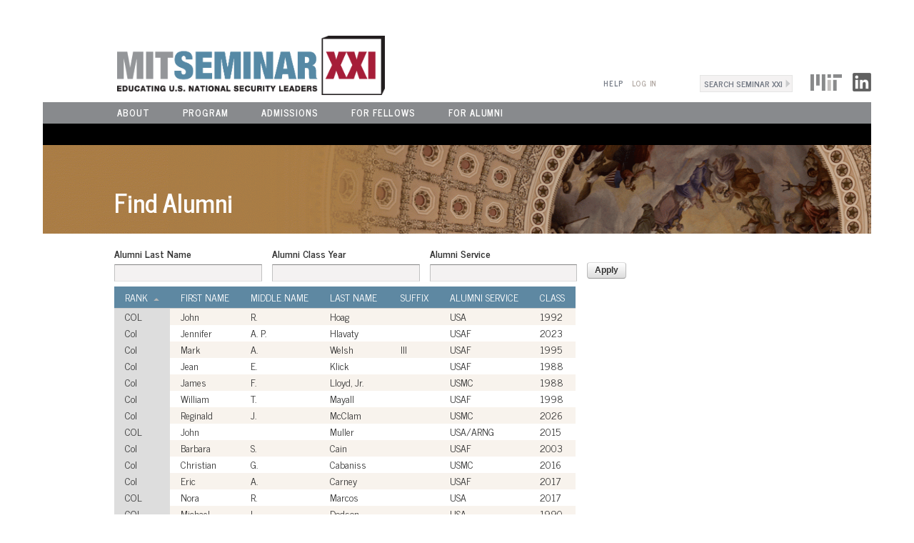

--- FILE ---
content_type: text/html; charset=utf-8
request_url: https://semxxi.mit.edu/alumni?field_alumni_last_name_value=&field_alumni_class_year_value=&field_alumni_service_value=&order=field_alumni_rank&sort=asc&page=30
body_size: 154035
content:
<!DOCTYPE html PUBLIC "-//W3C//DTD XHTML+RDFa 1.0//EN"
  "http://www.w3.org/MarkUp/DTD/xhtml-rdfa-1.dtd">
<html xmlns="http://www.w3.org/1999/xhtml" xml:lang="en" version="XHTML+RDFa 1.0" dir="ltr">

<head profile="http://www.w3.org/1999/xhtml/vocab">
  <meta http-equiv="Content-Type" content="text/html; charset=utf-8" />
<meta name="Generator" content="Drupal 7 (http://drupal.org)" />
<link rel="shortcut icon" href="https://semxxi.mit.edu/sites/default/files/MITSemXXI_Logo_Tag_RGB_0.png" type="image/png" />
  <title>Find Alumni | CIS: Seminar XXI</title>
  <link type="text/css" rel="stylesheet" href="https://semxxi.mit.edu/sites/default/files/css/css_xE-rWrJf-fncB6ztZfd2huxqgxu4WO-qwma6Xer30m4.css" media="all" />
<link type="text/css" rel="stylesheet" href="https://semxxi.mit.edu/sites/default/files/css/css_tGTNtRAsNJmcVz4r7F6YCijbrQGDbBmziHSrRd1Stqc.css" media="all" />
<link type="text/css" rel="stylesheet" href="https://semxxi.mit.edu/sites/default/files/css/css_TsVRTbLFUpEZAfw-_bWPJu840QT523CPjUVJ5MRWfyk.css" media="all" />
<link type="text/css" rel="stylesheet" href="https://semxxi.mit.edu/sites/default/files/css/css_IxhQCRYcQUE-vVES5uvOYfoAxM9i-nAZzcTndjMijjY.css" media="all" />
<link type="text/css" rel="stylesheet" href="//fonts.googleapis.com/css?family=News+Cycle:400,700" media="all" />
<link type="text/css" rel="stylesheet" href="//maxcdn.bootstrapcdn.com/font-awesome/4.4.0/css/font-awesome.min.css" media="all" />
<link type="text/css" rel="stylesheet" href="https://semxxi.mit.edu/sites/default/files/css/css_DbY1Lts8MOoI1hfiWD8uaje8Zx6fBbhCqOTwIsyXPo0.css" media="all" />
  <script type="text/javascript" src="https://semxxi.mit.edu/sites/all/modules/contrib/jquery_update/replace/jquery/1.12/jquery.min.js?v=1.12.4"></script>
<script type="text/javascript" src="https://semxxi.mit.edu/misc/jquery-extend-3.4.0.js?v=1.12.4"></script>
<script type="text/javascript" src="https://semxxi.mit.edu/misc/jquery-html-prefilter-3.5.0-backport.js?v=1.12.4"></script>
<script type="text/javascript" src="https://semxxi.mit.edu/misc/jquery.once.js?v=1.2"></script>
<script type="text/javascript" src="https://semxxi.mit.edu/misc/drupal.js?t19oby"></script>
<script type="text/javascript" src="https://semxxi.mit.edu/sites/all/modules/contrib/jquery_update/js/jquery_browser.js?v=0.0.1"></script>
<script type="text/javascript" src="https://semxxi.mit.edu/sites/all/modules/contrib/jquery_update/replace/ui/ui/minified/jquery.ui.core.min.js?v=1.10.2"></script>
<script type="text/javascript" src="https://semxxi.mit.edu/sites/all/modules/contrib/jquery_update/replace/ui/ui/minified/jquery.ui.widget.min.js?v=1.10.2"></script>
<script type="text/javascript" src="https://semxxi.mit.edu/sites/all/modules/contrib/jquery_update/replace/ui/external/jquery.cookie.js?v=67fb34f6a866c40d0570"></script>
<script type="text/javascript" src="https://semxxi.mit.edu/sites/all/modules/contrib/jquery_update/replace/jquery.form/4/jquery.form.min.js?v=4.2.1"></script>
<script type="text/javascript" src="https://semxxi.mit.edu/sites/all/modules/contrib/jquery_update/replace/ui/ui/minified/jquery.ui.button.min.js?v=1.10.2"></script>
<script type="text/javascript" src="https://semxxi.mit.edu/sites/all/modules/contrib/jquery_update/replace/ui/ui/minified/jquery.ui.mouse.min.js?v=1.10.2"></script>
<script type="text/javascript" src="https://semxxi.mit.edu/sites/all/modules/contrib/jquery_update/replace/ui/ui/minified/jquery.ui.draggable.min.js?v=1.10.2"></script>
<script type="text/javascript" src="https://semxxi.mit.edu/sites/all/modules/contrib/jquery_update/replace/ui/ui/minified/jquery.ui.position.min.js?v=1.10.2"></script>
<script type="text/javascript" src="https://semxxi.mit.edu/misc/ui/jquery.ui.position-1.13.0-backport.js?v=1.10.2"></script>
<script type="text/javascript" src="https://semxxi.mit.edu/sites/all/modules/contrib/jquery_update/replace/ui/ui/minified/jquery.ui.resizable.min.js?v=1.10.2"></script>
<script type="text/javascript" src="https://semxxi.mit.edu/sites/all/modules/contrib/jquery_update/replace/ui/ui/minified/jquery.ui.dialog.min.js?v=1.10.2"></script>
<script type="text/javascript" src="https://semxxi.mit.edu/misc/ui/jquery.ui.dialog-1.13.0-backport.js?v=1.10.2"></script>
<script type="text/javascript" src="https://semxxi.mit.edu/misc/form-single-submit.js?v=7.103"></script>
<script type="text/javascript" src="https://semxxi.mit.edu/misc/ajax.js?v=7.103"></script>
<script type="text/javascript" src="https://semxxi.mit.edu/sites/all/modules/contrib/jquery_update/js/jquery_update.js?v=0.0.1"></script>
<script type="text/javascript" src="https://semxxi.mit.edu/sites/all/modules/contrib/entityreference/js/entityreference.js?t19oby"></script>
<script type="text/javascript" src="https://semxxi.mit.edu/sites/all/modules/contrib/views/js/base.js?t19oby"></script>
<script type="text/javascript" src="https://semxxi.mit.edu/misc/progress.js?v=7.103"></script>
<script type="text/javascript" src="https://semxxi.mit.edu/sites/all/modules/contrib/views/js/ajax_view.js?t19oby"></script>
<script type="text/javascript" src="https://semxxi.mit.edu/sites/all/modules/custom/semxxi_forms/js/form.js?t19oby"></script>
<script type="text/javascript" src="https://semxxi.mit.edu/sites/all/themes/semxxi_2015/js/jquery.mThumbnailScroller.js?t19oby"></script>
<script type="text/javascript" src="https://semxxi.mit.edu/sites/all/themes/semxxi_2015/js/jquery.jscrollpane.min.js?t19oby"></script>
<script type="text/javascript" src="https://semxxi.mit.edu/sites/all/themes/semxxi_2015/js/jquery.mousewheel.js?t19oby"></script>
<script type="text/javascript" src="https://semxxi.mit.edu/sites/all/themes/semxxi_2015/js/semxxi_2015.js?t19oby"></script>
<script type="text/javascript" src="https://semxxi.mit.edu/sites/all/themes/semxxi_2015/js/jquery.formalize.js?t19oby"></script>
<script type="text/javascript">
<!--//--><![CDATA[//><!--
jQuery.extend(Drupal.settings, {"basePath":"\/","pathPrefix":"","setHasJsCookie":0,"ajaxPageState":{"theme":"semxxi_2015","theme_token":"vT1i-mrUhl36hpCw2c81u15A75xq0_1FXXreJ_EPp18","jquery_version":"1.12","jquery_version_token":"uN1dsoKt6DgrCQ8YBuK6Zw10Cin9-Zh7TiXUERklwiA","js":{"sites\/all\/modules\/contrib\/jquery_update\/replace\/jquery\/1.12\/jquery.min.js":1,"misc\/jquery-extend-3.4.0.js":1,"misc\/jquery-html-prefilter-3.5.0-backport.js":1,"misc\/jquery.once.js":1,"misc\/drupal.js":1,"sites\/all\/modules\/contrib\/jquery_update\/js\/jquery_browser.js":1,"sites\/all\/modules\/contrib\/jquery_update\/replace\/ui\/ui\/minified\/jquery.ui.core.min.js":1,"sites\/all\/modules\/contrib\/jquery_update\/replace\/ui\/ui\/minified\/jquery.ui.widget.min.js":1,"sites\/all\/modules\/contrib\/jquery_update\/replace\/ui\/external\/jquery.cookie.js":1,"sites\/all\/modules\/contrib\/jquery_update\/replace\/jquery.form\/4\/jquery.form.min.js":1,"sites\/all\/modules\/contrib\/jquery_update\/replace\/ui\/ui\/minified\/jquery.ui.button.min.js":1,"sites\/all\/modules\/contrib\/jquery_update\/replace\/ui\/ui\/minified\/jquery.ui.mouse.min.js":1,"sites\/all\/modules\/contrib\/jquery_update\/replace\/ui\/ui\/minified\/jquery.ui.draggable.min.js":1,"sites\/all\/modules\/contrib\/jquery_update\/replace\/ui\/ui\/minified\/jquery.ui.position.min.js":1,"misc\/ui\/jquery.ui.position-1.13.0-backport.js":1,"sites\/all\/modules\/contrib\/jquery_update\/replace\/ui\/ui\/minified\/jquery.ui.resizable.min.js":1,"sites\/all\/modules\/contrib\/jquery_update\/replace\/ui\/ui\/minified\/jquery.ui.dialog.min.js":1,"misc\/ui\/jquery.ui.dialog-1.13.0-backport.js":1,"misc\/form-single-submit.js":1,"misc\/ajax.js":1,"sites\/all\/modules\/contrib\/jquery_update\/js\/jquery_update.js":1,"sites\/all\/modules\/contrib\/entityreference\/js\/entityreference.js":1,"sites\/all\/modules\/contrib\/views\/js\/base.js":1,"misc\/progress.js":1,"sites\/all\/modules\/contrib\/views\/js\/ajax_view.js":1,"sites\/all\/modules\/custom\/semxxi_forms\/js\/form.js":1,"sites\/all\/themes\/semxxi_2015\/js\/jquery.mThumbnailScroller.js":1,"sites\/all\/themes\/semxxi_2015\/js\/jquery.jscrollpane.min.js":1,"sites\/all\/themes\/semxxi_2015\/js\/jquery.mousewheel.js":1,"sites\/all\/themes\/semxxi_2015\/js\/semxxi_2015.js":1,"sites\/all\/themes\/semxxi_2015\/js\/jquery.formalize.js":1},"css":{"modules\/system\/system.base.css":1,"modules\/system\/system.menus.css":1,"modules\/system\/system.messages.css":1,"modules\/system\/system.theme.css":1,"misc\/ui\/jquery.ui.core.css":1,"misc\/ui\/jquery.ui.theme.css":1,"misc\/ui\/jquery.ui.button.css":1,"misc\/ui\/jquery.ui.resizable.css":1,"misc\/ui\/jquery.ui.dialog.css":1,"modules\/comment\/comment.css":1,"modules\/field\/theme\/field.css":1,"modules\/node\/node.css":1,"modules\/search\/search.css":1,"modules\/user\/user.css":1,"sites\/all\/modules\/contrib\/views\/css\/views.css":1,"sites\/all\/modules\/contrib\/ctools\/css\/ctools.css":1,"sites\/all\/modules\/contrib\/shib_auth\/shib_auth.css":1,"\/\/fonts.googleapis.com\/css?family=News+Cycle:400,700":1,"\/\/maxcdn.bootstrapcdn.com\/font-awesome\/4.4.0\/css\/font-awesome.min.css":1,"sites\/all\/themes\/semxxi_2015\/stylesheets\/style.css":1,"sites\/all\/themes\/semxxi_2015\/stylesheets\/jquery.mThumbnailScroller.css":1,"sites\/all\/themes\/semxxi_2015\/stylesheets\/jquery.jscrollpane.css":1,"sites\/all\/themes\/semxxi_2015\/stylesheets\/formalize.css":1}},"urlIsAjaxTrusted":{"\/alumni":true,"\/views\/ajax":true,"\/alumni?field_alumni_last_name_value=\u0026field_alumni_class_year_value=\u0026field_alumni_service_value=\u0026order=field_alumni_rank\u0026sort=asc\u0026page=30":true},"views":{"ajax_path":"\/views\/ajax","ajaxViews":{"views_dom_id:c370d45c8869ac706402c7557ddfc8c7":{"view_name":"anniversary_alumni_list","view_display_id":"page","view_args":"","view_path":"alumni","view_base_path":"alumni","view_dom_id":"c370d45c8869ac706402c7557ddfc8c7","pager_element":0}}}});
//--><!]]>
</script>
  <meta name="viewport" content="width=device-width, initial-scale=1, maximum-scale=1"></meta>
</head>
<body class="html not-front not-logged-in no-sidebars page-alumni section-alumni page-views" >
      
<div id="page-wrapper"><div id="page">

  <div id="header"><div class="section clearfix">

          <div class="logo">
        <a href="/" title="Home" rel="home" id="logo"><img src="https://semxxi.mit.edu/sites/default/files/MITSemXXI_Logo_Tag_RGB.png" alt="Home" /></a>
      </div>
    
    
    <div class="right-header">
        <div class="region region-header-right">
    <div id="block-block-43" class="block block-block first odd">

      
  <div class="content">
    <p><a href="http://web.mit.edu/" name="MIT Logo" target="_blank" title="MIT Logo" id="MIT Logo"><img alt="MIT Logo" src="/sites/default/files/mit-logo.png" style="width: 44px; height: 23px;" /></a> <a href="https://www.linkedin.com/groups/1792021/" name="Linkedin" style="margin-left: 10px" title="Linkedin" id="Linkedin"><img alt="" src="/sites/default/files/LinkedIn_logo_initials.png" style="width: 26px; height: 26px; filter: grayscale(1)" /></a></p>
  </div>

</div><!-- /.block -->
<div id="block-search-form" class="block block-search even">

      
  <div class="content">
    <form action="/alumni?field_alumni_last_name_value=&amp;field_alumni_class_year_value=&amp;field_alumni_service_value=&amp;order=field_alumni_rank&amp;sort=asc&amp;page=30" method="post" id="search-block-form" accept-charset="UTF-8"><div><div class="container-inline">
      <h2 class="element-invisible">Search form</h2>
    <div class="form-item form-type-textfield form-item-search-block-form">
  <label class="element-invisible" for="edit-search-block-form--2">Search </label>
 <input title="Enter the terms you wish to search for." onblur="if (this.value == &#039;&#039;) {this.value = &#039;Search Seminar XXI&#039;;}" onfocus="if (this.value == &#039;Search Seminar XXI&#039;) {this.value = &#039;&#039;;}" type="text" id="edit-search-block-form--2" name="search_block_form" value="Search Seminar XXI" size="18" maxlength="128" class="form-text" />
</div>
<div class="form-actions form-wrapper" id="edit-actions"><input type="submit" id="edit-submit" name="op" value="Search" class="form-submit" /></div><input type="hidden" name="form_build_id" value="form-yq9HAVzm04J_Caq0WkBNBN0wUv7QrNs8qK_y1TDh7x8" />
<input type="hidden" name="form_id" value="search_block_form" />
</div>
</div></form>  </div>

</div><!-- /.block -->
<div id="shib_login_url"><div id="block-shib-auth-login-box" class="block block-shib-auth last odd">

      
  <div class="content">
    <a href="https://semxxi.mit.edu/Shibboleth.sso/Login?target=https%3A%2F%2Fsemxxi.mit.edu%2F%3Ffield_alumni_last_name_value%3D%26field_alumni_class_year_value%3D%26field_alumni_service_value%3D%26order%3Dfield_alumni_rank%26sort%3Dasc%26page%3D30%26q%3Dshib_login%2Falumni">Log In</a>  </div>

</div><!-- /.block -->
</div>  </div><!-- /.region -->
      <h2 class="element-invisible">User Menu</h2><ul id="secondary-menu" class="links inline clearfix"><li class="menu-2769 first last"><a href="/help" title="">Help</a></li>
</ul>    </div>

    <div class="top-nav">
      <div class="nav-button"><a href="#nav-container"><i class="fa fa-bars"></i> Menu<span>(Click to View)</span></a></div>
      <div id="nav-container">
          <div class="region region-header">
    <div id="block-system-main-menu" class="block block-system block-menu first odd">

      
  <div class="content">
    <ul role="navigation" aria-label="site-wide" class="menu"><li class="first leaf" id="menu-item-about"><a href="/about" id="menu-link-about">About</a></li>
<li class="leaf" id="menu-item-program"><a href="/program" id="menu-link-program">Program</a></li>
<li class="leaf" id="menu-item-admissions"><a href="/admissions" id="menu-link-admissions">Admissions</a></li>
<li class="leaf" id="menu-item-fellows"><a href="/fellows" id="menu-link-fellows">For Fellows</a></li>
<li class="last leaf" id="menu-item-alumni"><a href="/for-alumni" id="menu-link-alumni">For Alumni</a></li>
</ul>  </div>

</div><!-- /.block -->
<div id="block-menu-menu-about" class="block block-menu even">

        <h2 class="block-title">About Menu</h2>
    
  <div class="content">
    <ul role="navigation" aria-label="section" class="menu"><li class="first leaf"><a href="/director-staff" title="">Director &amp; Staff</a></li>
<li class="leaf"><a href="/about/beginnings" title="">Beginnings</a></li>
<li class="leaf"><a href="/about/messages" title="">Messages</a></li>
<li class="last leaf"><a href="/about/history/classes/class-1987" title="">Past Classes</a></li>
</ul>  </div>

</div><!-- /.block -->
<div id="block-menu-menu-program-page-menu" class="block block-menu odd">

      
  <div class="content">
    <ul role="navigation" aria-label="section" class="menu"><li class="first leaf"><a href="/program/structure-and-approach" title="">Program Structure and Approach</a></li>
<li class="leaf"><a href="/program/sessions/all-sessions" title="">Sessions</a></li>
<li class="leaf"><a href="/program/faculty" title="">Faculty</a></li>
<li class="last leaf"><a href="/faq/program-faq" title="">FAQs</a></li>
</ul>  </div>

</div><!-- /.block -->
<div id="block-menu-menu-admissions-page-menu" class="block block-menu even">

      
  <div class="content">
    <ul role="navigation" aria-label="section" class="menu"><li class="first leaf"><a href="https://semxxi.mit.edu/admissions">Admissions Timeline</a></li>
<li class="leaf"><a href="https://semxxi.mit.edu/sites/all/themes/semxxi_2015/pdf/MITSemXXIAdmissionsBrochure.pdf">Admissions Brochure</a></li>
<li class="last leaf"><a href="/faq/admissions-faq">FAQs</a></li>
</ul>  </div>

</div><!-- /.block -->
<div id="block-menu-menu-for-fellows" class="block block-menu odd">

      
  <div class="content">
    <ul role="navigation" aria-label="section" class="menu"><li class="first leaf"><a href="https://semxxi.mit.edu/sessions/class-2026/national-economies-globalized-world">Upcoming Session Readings</a></li>
<li class="leaf"><a href="https://semxxi.mit.edu/class-2025-26-evaluation-forms">Evaluations</a></li>
<li class="leaf"><a href="https://semxxi.mit.edu/directory-update">Update Your Info</a></li>
<li class="last leaf"><a href="/faq/fellows-faq" title="">FAQs</a></li>
</ul>  </div>

</div><!-- /.block -->
<div id="block-menu-menu-for-alumni-menu" class="block block-menu last even">

        <h2 class="block-title">For Alumni Menu</h2>
    
  <div class="content">
    <ul role="navigation" aria-label="section" class="menu"><li class="first leaf"><a href="/about/history/classes/class-1987" title="">Past Classes</a></li>
<li class="leaf active-trail"><a href="/alumni" title="" class="active-trail active">Find Alumni</a></li>
<li class="last leaf"><a href="/faq/alumni-faq" title="">FAQs</a></li>
</ul>  </div>

</div><!-- /.block -->
  </div><!-- /.region -->
      </div>
    </div>

  </div></div><!-- /.section, /#header -->
  <div role="main" id="main-wrapper"><div id="main" class="clearfix with-navigation">

    <div id="content" class="column"><div class="section">
                  <a id="main-content"></a>
                            <div class="page-banner">
            <div class="region region-page-banner">
    <div id="block-block-14" class="block block-block first last odd">

      
  <div class="content">
    <p><img alt="" src="/sites/default/files/2nd_Level_fin.gif" style="width: 1200px; height: 124px;" /></p>
  </div>

</div><!-- /.block -->
  </div><!-- /.region -->
          <h1 class="title" id="page-title">
            <span class="title">Find Alumni</span>
            <span class="sessions-overview">Session Overview</span>
          </h1>
          <div style='clear:both;'></div>
        </div>
                                            <div class="region region-content">
    <div id="block-system-main" class="block block-system first last odd">

      
  <div class="content">
    <div class="view view-anniversary-alumni-list view-id-anniversary_alumni_list view-display-id-page view-dom-id-c370d45c8869ac706402c7557ddfc8c7">
        
      <div class="view-filters">
      <form action="/alumni" method="get" id="views-exposed-form-anniversary-alumni-list-page" accept-charset="UTF-8"><div><div class="views-exposed-form">
  <div class="views-exposed-widgets clearfix">
          <div id="edit-field-alumni-last-name-value-wrapper" class="views-exposed-widget views-widget-filter-field_alumni_last_name_value">
                  <label for="edit-field-alumni-last-name-value">
            Alumni Last Name          </label>
                        <div class="views-widget">
          <div class="form-item form-type-textfield form-item-field-alumni-last-name-value">
 <input type="text" id="edit-field-alumni-last-name-value" name="field_alumni_last_name_value" value="" size="30" maxlength="128" class="form-text" />
</div>
        </div>
              </div>
          <div id="edit-field-alumni-class-year-value-wrapper" class="views-exposed-widget views-widget-filter-field_alumni_class_year_value">
                  <label for="edit-field-alumni-class-year-value">
            Alumni Class Year          </label>
                        <div class="views-widget">
          <div class="form-item form-type-textfield form-item-field-alumni-class-year-value">
 <input type="text" id="edit-field-alumni-class-year-value" name="field_alumni_class_year_value" value="" size="30" maxlength="128" class="form-text" />
</div>
        </div>
              </div>
          <div id="edit-field-alumni-service-value-wrapper" class="views-exposed-widget views-widget-filter-field_alumni_service_value">
                  <label for="edit-field-alumni-service-value">
            Alumni Service          </label>
                        <div class="views-widget">
          <div class="form-item form-type-textfield form-item-field-alumni-service-value">
 <input type="text" id="edit-field-alumni-service-value" name="field_alumni_service_value" value="" size="30" maxlength="128" class="form-text" />
</div>
        </div>
              </div>
                    <div class="views-exposed-widget views-submit-button">
      <input type="submit" id="edit-submit-anniversary-alumni-list" value="Apply" class="form-submit" />    </div>
      </div>
</div>
</div></form>    </div>
  
  
      <div class="view-content">
      <table  class="views-table cols-7">
         <thead>
      <tr>
                  <th  class="views-field views-field-field-alumni-rank active" scope="col">
            <a href="/alumni?field_alumni_last_name_value=&amp;field_alumni_class_year_value=&amp;field_alumni_service_value=&amp;page=30&amp;order=field_alumni_rank&amp;sort=desc" title="sort by Rank" class="active">Rank<img src="https://semxxi.mit.edu/misc/arrow-desc.png" width="13" height="13" alt="sort descending" title="sort descending" /></a>          </th>
                  <th  class="views-field views-field-field-alumni-first-name" scope="col">
            <a href="/alumni?field_alumni_last_name_value=&amp;field_alumni_class_year_value=&amp;field_alumni_service_value=&amp;page=30&amp;order=field_alumni_first_name&amp;sort=asc" title="sort by First Name" class="active">First Name</a>          </th>
                  <th  class="views-field views-field-field-alumni-middle-name" scope="col">
            <a href="/alumni?field_alumni_last_name_value=&amp;field_alumni_class_year_value=&amp;field_alumni_service_value=&amp;page=30&amp;order=field_alumni_middle_name&amp;sort=asc" title="sort by Middle Name" class="active">Middle Name</a>          </th>
                  <th  class="views-field views-field-field-alumni-last-name" scope="col">
            <a href="/alumni?field_alumni_last_name_value=&amp;field_alumni_class_year_value=&amp;field_alumni_service_value=&amp;page=30&amp;order=field_alumni_last_name&amp;sort=asc" title="sort by Last Name" class="active">Last Name</a>          </th>
                  <th  class="views-field views-field-field-alumni-suffix" scope="col">
            <a href="/alumni?field_alumni_last_name_value=&amp;field_alumni_class_year_value=&amp;field_alumni_service_value=&amp;page=30&amp;order=field_alumni_suffix&amp;sort=asc" title="sort by Suffix" class="active">Suffix</a>          </th>
                  <th  class="views-field views-field-field-alumni-service" scope="col">
            <a href="/alumni?field_alumni_last_name_value=&amp;field_alumni_class_year_value=&amp;field_alumni_service_value=&amp;page=30&amp;order=field_alumni_service&amp;sort=asc" title="sort by Alumni Service" class="active">Alumni Service</a>          </th>
                  <th  class="views-field views-field-field-alumni-class-year" scope="col">
            <a href="/alumni?field_alumni_last_name_value=&amp;field_alumni_class_year_value=&amp;field_alumni_service_value=&amp;page=30&amp;order=field_alumni_class_year&amp;sort=desc" title="sort by Class" class="active">Class</a>          </th>
              </tr>
    </thead>
    <tbody>
          <tr  class="odd views-row-first">
                  <td  class="views-field views-field-field-alumni-rank active">
            COL          </td>
                  <td  class="views-field views-field-field-alumni-first-name">
            John          </td>
                  <td  class="views-field views-field-field-alumni-middle-name">
            R.          </td>
                  <td  class="views-field views-field-field-alumni-last-name">
            Hoag          </td>
                  <td  class="views-field views-field-field-alumni-suffix">
                      </td>
                  <td  class="views-field views-field-field-alumni-service">
            USA          </td>
                  <td  class="views-field views-field-field-alumni-class-year">
            1992          </td>
              </tr>
          <tr  class="even">
                  <td  class="views-field views-field-field-alumni-rank active">
            Col          </td>
                  <td  class="views-field views-field-field-alumni-first-name">
            Jennifer          </td>
                  <td  class="views-field views-field-field-alumni-middle-name">
            A. P.          </td>
                  <td  class="views-field views-field-field-alumni-last-name">
            Hlavaty          </td>
                  <td  class="views-field views-field-field-alumni-suffix">
                      </td>
                  <td  class="views-field views-field-field-alumni-service">
            USAF          </td>
                  <td  class="views-field views-field-field-alumni-class-year">
            2023          </td>
              </tr>
          <tr  class="odd">
                  <td  class="views-field views-field-field-alumni-rank active">
            Col          </td>
                  <td  class="views-field views-field-field-alumni-first-name">
            Mark          </td>
                  <td  class="views-field views-field-field-alumni-middle-name">
            A.          </td>
                  <td  class="views-field views-field-field-alumni-last-name">
            Welsh          </td>
                  <td  class="views-field views-field-field-alumni-suffix">
            III          </td>
                  <td  class="views-field views-field-field-alumni-service">
            USAF          </td>
                  <td  class="views-field views-field-field-alumni-class-year">
            1995          </td>
              </tr>
          <tr  class="even">
                  <td  class="views-field views-field-field-alumni-rank active">
            Col          </td>
                  <td  class="views-field views-field-field-alumni-first-name">
            Jean          </td>
                  <td  class="views-field views-field-field-alumni-middle-name">
            E.          </td>
                  <td  class="views-field views-field-field-alumni-last-name">
            Klick          </td>
                  <td  class="views-field views-field-field-alumni-suffix">
                      </td>
                  <td  class="views-field views-field-field-alumni-service">
            USAF          </td>
                  <td  class="views-field views-field-field-alumni-class-year">
            1988          </td>
              </tr>
          <tr  class="odd">
                  <td  class="views-field views-field-field-alumni-rank active">
            Col          </td>
                  <td  class="views-field views-field-field-alumni-first-name">
            James          </td>
                  <td  class="views-field views-field-field-alumni-middle-name">
            F.          </td>
                  <td  class="views-field views-field-field-alumni-last-name">
            Lloyd, Jr.          </td>
                  <td  class="views-field views-field-field-alumni-suffix">
                      </td>
                  <td  class="views-field views-field-field-alumni-service">
            USMC          </td>
                  <td  class="views-field views-field-field-alumni-class-year">
            1988          </td>
              </tr>
          <tr  class="even">
                  <td  class="views-field views-field-field-alumni-rank active">
            Col          </td>
                  <td  class="views-field views-field-field-alumni-first-name">
            William          </td>
                  <td  class="views-field views-field-field-alumni-middle-name">
            T.          </td>
                  <td  class="views-field views-field-field-alumni-last-name">
            Mayall          </td>
                  <td  class="views-field views-field-field-alumni-suffix">
                      </td>
                  <td  class="views-field views-field-field-alumni-service">
            USAF          </td>
                  <td  class="views-field views-field-field-alumni-class-year">
            1998          </td>
              </tr>
          <tr  class="odd">
                  <td  class="views-field views-field-field-alumni-rank active">
            Col          </td>
                  <td  class="views-field views-field-field-alumni-first-name">
            Reginald          </td>
                  <td  class="views-field views-field-field-alumni-middle-name">
            J.          </td>
                  <td  class="views-field views-field-field-alumni-last-name">
            McClam          </td>
                  <td  class="views-field views-field-field-alumni-suffix">
                      </td>
                  <td  class="views-field views-field-field-alumni-service">
            USMC          </td>
                  <td  class="views-field views-field-field-alumni-class-year">
            2026          </td>
              </tr>
          <tr  class="even">
                  <td  class="views-field views-field-field-alumni-rank active">
            COL          </td>
                  <td  class="views-field views-field-field-alumni-first-name">
            John          </td>
                  <td  class="views-field views-field-field-alumni-middle-name">
                      </td>
                  <td  class="views-field views-field-field-alumni-last-name">
            Muller          </td>
                  <td  class="views-field views-field-field-alumni-suffix">
                      </td>
                  <td  class="views-field views-field-field-alumni-service">
            USA/ARNG          </td>
                  <td  class="views-field views-field-field-alumni-class-year">
            2015          </td>
              </tr>
          <tr  class="odd">
                  <td  class="views-field views-field-field-alumni-rank active">
            Col          </td>
                  <td  class="views-field views-field-field-alumni-first-name">
            Barbara          </td>
                  <td  class="views-field views-field-field-alumni-middle-name">
            S.          </td>
                  <td  class="views-field views-field-field-alumni-last-name">
            Cain          </td>
                  <td  class="views-field views-field-field-alumni-suffix">
                      </td>
                  <td  class="views-field views-field-field-alumni-service">
            USAF          </td>
                  <td  class="views-field views-field-field-alumni-class-year">
            2003          </td>
              </tr>
          <tr  class="even">
                  <td  class="views-field views-field-field-alumni-rank active">
            Col          </td>
                  <td  class="views-field views-field-field-alumni-first-name">
            Christian          </td>
                  <td  class="views-field views-field-field-alumni-middle-name">
            G.          </td>
                  <td  class="views-field views-field-field-alumni-last-name">
            Cabaniss          </td>
                  <td  class="views-field views-field-field-alumni-suffix">
                      </td>
                  <td  class="views-field views-field-field-alumni-service">
            USMC          </td>
                  <td  class="views-field views-field-field-alumni-class-year">
            2016          </td>
              </tr>
          <tr  class="odd">
                  <td  class="views-field views-field-field-alumni-rank active">
            Col          </td>
                  <td  class="views-field views-field-field-alumni-first-name">
            Eric          </td>
                  <td  class="views-field views-field-field-alumni-middle-name">
            A.          </td>
                  <td  class="views-field views-field-field-alumni-last-name">
            Carney          </td>
                  <td  class="views-field views-field-field-alumni-suffix">
                      </td>
                  <td  class="views-field views-field-field-alumni-service">
            USAF          </td>
                  <td  class="views-field views-field-field-alumni-class-year">
            2017          </td>
              </tr>
          <tr  class="even">
                  <td  class="views-field views-field-field-alumni-rank active">
            COL          </td>
                  <td  class="views-field views-field-field-alumni-first-name">
            Nora          </td>
                  <td  class="views-field views-field-field-alumni-middle-name">
            R.          </td>
                  <td  class="views-field views-field-field-alumni-last-name">
            Marcos          </td>
                  <td  class="views-field views-field-field-alumni-suffix">
                      </td>
                  <td  class="views-field views-field-field-alumni-service">
            USA          </td>
                  <td  class="views-field views-field-field-alumni-class-year">
            2017          </td>
              </tr>
          <tr  class="odd">
                  <td  class="views-field views-field-field-alumni-rank active">
            COL          </td>
                  <td  class="views-field views-field-field-alumni-first-name">
            Michael          </td>
                  <td  class="views-field views-field-field-alumni-middle-name">
            L.          </td>
                  <td  class="views-field views-field-field-alumni-last-name">
            Dodson          </td>
                  <td  class="views-field views-field-field-alumni-suffix">
                      </td>
                  <td  class="views-field views-field-field-alumni-service">
            USA          </td>
                  <td  class="views-field views-field-field-alumni-class-year">
            1990          </td>
              </tr>
          <tr  class="even">
                  <td  class="views-field views-field-field-alumni-rank active">
            Col          </td>
                  <td  class="views-field views-field-field-alumni-first-name">
            William          </td>
                  <td  class="views-field views-field-field-alumni-middle-name">
            J.          </td>
                  <td  class="views-field views-field-field-alumni-last-name">
            MacLean          </td>
                  <td  class="views-field views-field-field-alumni-suffix">
                      </td>
                  <td  class="views-field views-field-field-alumni-service">
            USAF          </td>
                  <td  class="views-field views-field-field-alumni-class-year">
            2020          </td>
              </tr>
          <tr  class="odd">
                  <td  class="views-field views-field-field-alumni-rank active">
            Col          </td>
                  <td  class="views-field views-field-field-alumni-first-name">
            James          </td>
                  <td  class="views-field views-field-field-alumni-middle-name">
            A.          </td>
                  <td  class="views-field views-field-field-alumni-last-name">
            Hawkins          </td>
                  <td  class="views-field views-field-field-alumni-suffix">
                      </td>
                  <td  class="views-field views-field-field-alumni-service">
            USAF          </td>
                  <td  class="views-field views-field-field-alumni-class-year">
            1996          </td>
              </tr>
          <tr  class="even">
                  <td  class="views-field views-field-field-alumni-rank active">
            Col          </td>
                  <td  class="views-field views-field-field-alumni-first-name">
            Patrick          </td>
                  <td  class="views-field views-field-field-alumni-middle-name">
            G.          </td>
                  <td  class="views-field views-field-field-alumni-last-name">
            Howard          </td>
                  <td  class="views-field views-field-field-alumni-suffix">
                      </td>
                  <td  class="views-field views-field-field-alumni-service">
            USMC          </td>
                  <td  class="views-field views-field-field-alumni-class-year">
            1990          </td>
              </tr>
          <tr  class="odd">
                  <td  class="views-field views-field-field-alumni-rank active">
            Col          </td>
                  <td  class="views-field views-field-field-alumni-first-name">
            Michael          </td>
                  <td  class="views-field views-field-field-alumni-middle-name">
            W.          </td>
                  <td  class="views-field views-field-field-alumni-last-name">
            Isherwood          </td>
                  <td  class="views-field views-field-field-alumni-suffix">
                      </td>
                  <td  class="views-field views-field-field-alumni-service">
            USAF          </td>
                  <td  class="views-field views-field-field-alumni-class-year">
            2003          </td>
              </tr>
          <tr  class="even">
                  <td  class="views-field views-field-field-alumni-rank active">
            COL          </td>
                  <td  class="views-field views-field-field-alumni-first-name">
            Katherine          </td>
                  <td  class="views-field views-field-field-alumni-middle-name">
            A.          </td>
                  <td  class="views-field views-field-field-alumni-last-name">
            Trombley          </td>
                  <td  class="views-field views-field-field-alumni-suffix">
                      </td>
                  <td  class="views-field views-field-field-alumni-service">
            USA          </td>
                  <td  class="views-field views-field-field-alumni-class-year">
            2022          </td>
              </tr>
          <tr  class="odd">
                  <td  class="views-field views-field-field-alumni-rank active">
            COL          </td>
                  <td  class="views-field views-field-field-alumni-first-name">
            William          </td>
                  <td  class="views-field views-field-field-alumni-middle-name">
            R.          </td>
                  <td  class="views-field views-field-field-alumni-last-name">
            Vincent          </td>
                  <td  class="views-field views-field-field-alumni-suffix">
            Jr.          </td>
                  <td  class="views-field views-field-field-alumni-service">
            USA          </td>
                  <td  class="views-field views-field-field-alumni-class-year">
            1991          </td>
              </tr>
          <tr  class="even">
                  <td  class="views-field views-field-field-alumni-rank active">
            Col          </td>
                  <td  class="views-field views-field-field-alumni-first-name">
            Brendan          </td>
                  <td  class="views-field views-field-field-alumni-middle-name">
            P.          </td>
                  <td  class="views-field views-field-field-alumni-last-name">
            Kearney          </td>
                  <td  class="views-field views-field-field-alumni-suffix">
                      </td>
                  <td  class="views-field views-field-field-alumni-service">
            USMC          </td>
                  <td  class="views-field views-field-field-alumni-class-year">
            1999          </td>
              </tr>
          <tr  class="odd">
                  <td  class="views-field views-field-field-alumni-rank active">
            COL          </td>
                  <td  class="views-field views-field-field-alumni-first-name">
            Charles          </td>
                  <td  class="views-field views-field-field-alumni-middle-name">
            D.          </td>
                  <td  class="views-field views-field-field-alumni-last-name">
            Lawhorn          </td>
                  <td  class="views-field views-field-field-alumni-suffix">
                      </td>
                  <td  class="views-field views-field-field-alumni-service">
            USA          </td>
                  <td  class="views-field views-field-field-alumni-class-year">
            2012          </td>
              </tr>
          <tr  class="even">
                  <td  class="views-field views-field-field-alumni-rank active">
            Col          </td>
                  <td  class="views-field views-field-field-alumni-first-name">
            H.          </td>
                  <td  class="views-field views-field-field-alumni-middle-name">
            Nick          </td>
                  <td  class="views-field views-field-field-alumni-last-name">
            Anstine          </td>
                  <td  class="views-field views-field-field-alumni-suffix">
            III          </td>
                  <td  class="views-field views-field-field-alumni-service">
            USAF          </td>
                  <td  class="views-field views-field-field-alumni-class-year">
            2002          </td>
              </tr>
          <tr  class="odd">
                  <td  class="views-field views-field-field-alumni-rank active">
            Col          </td>
                  <td  class="views-field views-field-field-alumni-first-name">
            Dieter          </td>
                  <td  class="views-field views-field-field-alumni-middle-name">
            E.          </td>
                  <td  class="views-field views-field-field-alumni-last-name">
            Bareihs          </td>
                  <td  class="views-field views-field-field-alumni-suffix">
                      </td>
                  <td  class="views-field views-field-field-alumni-service">
            USAF          </td>
                  <td  class="views-field views-field-field-alumni-class-year">
            2011          </td>
              </tr>
          <tr  class="even">
                  <td  class="views-field views-field-field-alumni-rank active">
            COL          </td>
                  <td  class="views-field views-field-field-alumni-first-name">
            John          </td>
                  <td  class="views-field views-field-field-alumni-middle-name">
            A.          </td>
                  <td  class="views-field views-field-field-alumni-last-name">
            Berry          </td>
                  <td  class="views-field views-field-field-alumni-suffix">
                      </td>
                  <td  class="views-field views-field-field-alumni-service">
            USA          </td>
                  <td  class="views-field views-field-field-alumni-class-year">
            1988          </td>
              </tr>
          <tr  class="odd">
                  <td  class="views-field views-field-field-alumni-rank active">
            Col          </td>
                  <td  class="views-field views-field-field-alumni-first-name">
            Mark          </td>
                  <td  class="views-field views-field-field-alumni-middle-name">
            T.          </td>
                  <td  class="views-field views-field-field-alumni-last-name">
            Matthews          </td>
                  <td  class="views-field views-field-field-alumni-suffix">
                      </td>
                  <td  class="views-field views-field-field-alumni-service">
            USAF          </td>
                  <td  class="views-field views-field-field-alumni-class-year">
            2001          </td>
              </tr>
          <tr  class="even">
                  <td  class="views-field views-field-field-alumni-rank active">
            Col          </td>
                  <td  class="views-field views-field-field-alumni-first-name">
            Mary          </td>
                  <td  class="views-field views-field-field-alumni-middle-name">
            S.          </td>
                  <td  class="views-field views-field-field-alumni-last-name">
            McCully          </td>
                  <td  class="views-field views-field-field-alumni-suffix">
                      </td>
                  <td  class="views-field views-field-field-alumni-service">
            USAF          </td>
                  <td  class="views-field views-field-field-alumni-class-year">
            1996          </td>
              </tr>
          <tr  class="odd">
                  <td  class="views-field views-field-field-alumni-rank active">
            COL          </td>
                  <td  class="views-field views-field-field-alumni-first-name">
            Thomas          </td>
                  <td  class="views-field views-field-field-alumni-middle-name">
            P.          </td>
                  <td  class="views-field views-field-field-alumni-last-name">
            Malejko          </td>
                  <td  class="views-field views-field-field-alumni-suffix">
                      </td>
                  <td  class="views-field views-field-field-alumni-service">
            USA          </td>
                  <td  class="views-field views-field-field-alumni-class-year">
            2026          </td>
              </tr>
          <tr  class="even">
                  <td  class="views-field views-field-field-alumni-rank active">
            COL          </td>
                  <td  class="views-field views-field-field-alumni-first-name">
            Brian          </td>
                  <td  class="views-field views-field-field-alumni-middle-name">
                      </td>
                  <td  class="views-field views-field-field-alumni-last-name">
            McCullough          </td>
                  <td  class="views-field views-field-field-alumni-suffix">
                      </td>
                  <td  class="views-field views-field-field-alumni-service">
            USA          </td>
                  <td  class="views-field views-field-field-alumni-class-year">
            2015          </td>
              </tr>
          <tr  class="odd">
                  <td  class="views-field views-field-field-alumni-rank active">
            Col          </td>
                  <td  class="views-field views-field-field-alumni-first-name">
            Michael          </td>
                  <td  class="views-field views-field-field-alumni-middle-name">
            W.          </td>
                  <td  class="views-field views-field-field-alumni-last-name">
            Miller          </td>
                  <td  class="views-field views-field-field-alumni-suffix">
                      </td>
                  <td  class="views-field views-field-field-alumni-service">
            USAF          </td>
                  <td  class="views-field views-field-field-alumni-class-year">
            2004          </td>
              </tr>
          <tr  class="even">
                  <td  class="views-field views-field-field-alumni-rank active">
            Col          </td>
                  <td  class="views-field views-field-field-alumni-first-name">
            Gary          </td>
                  <td  class="views-field views-field-field-alumni-middle-name">
            L.          </td>
                  <td  class="views-field views-field-field-alumni-last-name">
            North          </td>
                  <td  class="views-field views-field-field-alumni-suffix">
                      </td>
                  <td  class="views-field views-field-field-alumni-service">
            USAF          </td>
                  <td  class="views-field views-field-field-alumni-class-year">
            1997          </td>
              </tr>
          <tr  class="odd">
                  <td  class="views-field views-field-field-alumni-rank active">
            COL          </td>
                  <td  class="views-field views-field-field-alumni-first-name">
            Richard          </td>
                  <td  class="views-field views-field-field-alumni-middle-name">
            J.          </td>
                  <td  class="views-field views-field-field-alumni-last-name">
            Lebel          </td>
                  <td  class="views-field views-field-field-alumni-suffix">
                      </td>
                  <td  class="views-field views-field-field-alumni-service">
            USA          </td>
                  <td  class="views-field views-field-field-alumni-class-year">
            2017          </td>
              </tr>
          <tr  class="even">
                  <td  class="views-field views-field-field-alumni-rank active">
            COL          </td>
                  <td  class="views-field views-field-field-alumni-first-name">
            George          </td>
                  <td  class="views-field views-field-field-alumni-middle-name">
            H.          </td>
                  <td  class="views-field views-field-field-alumni-last-name">
            Selden          </td>
                  <td  class="views-field views-field-field-alumni-suffix">
            Jr.          </td>
                  <td  class="views-field views-field-field-alumni-service">
            USA          </td>
                  <td  class="views-field views-field-field-alumni-class-year">
            1995          </td>
              </tr>
          <tr  class="odd">
                  <td  class="views-field views-field-field-alumni-rank active">
            COL          </td>
                  <td  class="views-field views-field-field-alumni-first-name">
            John          </td>
                  <td  class="views-field views-field-field-alumni-middle-name">
            R.          </td>
                  <td  class="views-field views-field-field-alumni-last-name">
            Gingrich          </td>
                  <td  class="views-field views-field-field-alumni-suffix">
                      </td>
                  <td  class="views-field views-field-field-alumni-service">
            USA          </td>
                  <td  class="views-field views-field-field-alumni-class-year">
            1996          </td>
              </tr>
          <tr  class="even">
                  <td  class="views-field views-field-field-alumni-rank active">
            Col          </td>
                  <td  class="views-field views-field-field-alumni-first-name">
            Timothy          </td>
                  <td  class="views-field views-field-field-alumni-middle-name">
            V.          </td>
                  <td  class="views-field views-field-field-alumni-last-name">
            Shindelar          </td>
                  <td  class="views-field views-field-field-alumni-suffix">
                      </td>
                  <td  class="views-field views-field-field-alumni-service">
            USMC          </td>
                  <td  class="views-field views-field-field-alumni-class-year">
            2009          </td>
              </tr>
          <tr  class="odd">
                  <td  class="views-field views-field-field-alumni-rank active">
            Col          </td>
                  <td  class="views-field views-field-field-alumni-first-name">
            Kevin          </td>
                  <td  class="views-field views-field-field-alumni-middle-name">
            J.          </td>
                  <td  class="views-field views-field-field-alumni-last-name">
            Merrill          </td>
                  <td  class="views-field views-field-field-alumni-suffix">
                      </td>
                  <td  class="views-field views-field-field-alumni-service">
            USAFR          </td>
                  <td  class="views-field views-field-field-alumni-class-year">
            2021          </td>
              </tr>
          <tr  class="even">
                  <td  class="views-field views-field-field-alumni-rank active">
            COL          </td>
                  <td  class="views-field views-field-field-alumni-first-name">
            William          </td>
                  <td  class="views-field views-field-field-alumni-middle-name">
            J.          </td>
                  <td  class="views-field views-field-field-alumni-last-name">
            Hersh          </td>
                  <td  class="views-field views-field-field-alumni-suffix">
                      </td>
                  <td  class="views-field views-field-field-alumni-service">
            USA/ARNG          </td>
                  <td  class="views-field views-field-field-alumni-class-year">
            2009          </td>
              </tr>
          <tr  class="odd">
                  <td  class="views-field views-field-field-alumni-rank active">
            Col          </td>
                  <td  class="views-field views-field-field-alumni-first-name">
            Hal          </td>
                  <td  class="views-field views-field-field-alumni-middle-name">
            M.          </td>
                  <td  class="views-field views-field-field-alumni-last-name">
            Hornburg          </td>
                  <td  class="views-field views-field-field-alumni-suffix">
                      </td>
                  <td  class="views-field views-field-field-alumni-service">
            USAF          </td>
                  <td  class="views-field views-field-field-alumni-class-year">
            1987          </td>
              </tr>
          <tr  class="even">
                  <td  class="views-field views-field-field-alumni-rank active">
            COL          </td>
                  <td  class="views-field views-field-field-alumni-first-name">
            Michael          </td>
                  <td  class="views-field views-field-field-alumni-middle-name">
            T.          </td>
                  <td  class="views-field views-field-field-alumni-last-name">
            Katona          </td>
                  <td  class="views-field views-field-field-alumni-suffix">
                      </td>
                  <td  class="views-field views-field-field-alumni-service">
            USA          </td>
                  <td  class="views-field views-field-field-alumni-class-year">
            2022          </td>
              </tr>
          <tr  class="odd">
                  <td  class="views-field views-field-field-alumni-rank active">
            Col          </td>
                  <td  class="views-field views-field-field-alumni-first-name">
            Leslie          </td>
                  <td  class="views-field views-field-field-alumni-middle-name">
            R.          </td>
                  <td  class="views-field views-field-field-alumni-last-name">
            Hyder          </td>
                  <td  class="views-field views-field-field-alumni-suffix">
                      </td>
                  <td  class="views-field views-field-field-alumni-service">
            USAF/ANG          </td>
                  <td  class="views-field views-field-field-alumni-class-year">
            2009          </td>
              </tr>
          <tr  class="even">
                  <td  class="views-field views-field-field-alumni-rank active">
            COL          </td>
                  <td  class="views-field views-field-field-alumni-first-name">
            Carmelia          </td>
                  <td  class="views-field views-field-field-alumni-middle-name">
            J.          </td>
                  <td  class="views-field views-field-field-alumni-last-name">
            Scott-Skillern          </td>
                  <td  class="views-field views-field-field-alumni-suffix">
                      </td>
                  <td  class="views-field views-field-field-alumni-service">
            USA          </td>
                  <td  class="views-field views-field-field-alumni-class-year">
            2022          </td>
              </tr>
          <tr  class="odd">
                  <td  class="views-field views-field-field-alumni-rank active">
            Col           </td>
                  <td  class="views-field views-field-field-alumni-first-name">
            Craig          </td>
                  <td  class="views-field views-field-field-alumni-middle-name">
            S.          </td>
                  <td  class="views-field views-field-field-alumni-last-name">
            Kozeniesky          </td>
                  <td  class="views-field views-field-field-alumni-suffix">
                      </td>
                  <td  class="views-field views-field-field-alumni-service">
            USMC          </td>
                  <td  class="views-field views-field-field-alumni-class-year">
            2013          </td>
              </tr>
          <tr  class="even">
                  <td  class="views-field views-field-field-alumni-rank active">
            COL          </td>
                  <td  class="views-field views-field-field-alumni-first-name">
            Assia          </td>
                  <td  class="views-field views-field-field-alumni-middle-name">
            Leila          </td>
                  <td  class="views-field views-field-field-alumni-last-name">
            Green          </td>
                  <td  class="views-field views-field-field-alumni-suffix">
                      </td>
                  <td  class="views-field views-field-field-alumni-service">
            British Army          </td>
                  <td  class="views-field views-field-field-alumni-class-year">
            2024          </td>
              </tr>
          <tr  class="odd">
                  <td  class="views-field views-field-field-alumni-rank active">
            Col          </td>
                  <td  class="views-field views-field-field-alumni-first-name">
            Athanasia          </td>
                  <td  class="views-field views-field-field-alumni-middle-name">
                      </td>
                  <td  class="views-field views-field-field-alumni-last-name">
            Shinas          </td>
                  <td  class="views-field views-field-field-alumni-suffix">
                      </td>
                  <td  class="views-field views-field-field-alumni-service">
            USAFR          </td>
                  <td  class="views-field views-field-field-alumni-class-year">
            2024          </td>
              </tr>
          <tr  class="even">
                  <td  class="views-field views-field-field-alumni-rank active">
            Col          </td>
                  <td  class="views-field views-field-field-alumni-first-name">
            Scott          </td>
                  <td  class="views-field views-field-field-alumni-middle-name">
            F.          </td>
                  <td  class="views-field views-field-field-alumni-last-name">
            Benedict          </td>
                  <td  class="views-field views-field-field-alumni-suffix">
                      </td>
                  <td  class="views-field views-field-field-alumni-service">
            USMC          </td>
                  <td  class="views-field views-field-field-alumni-class-year">
            2012          </td>
              </tr>
          <tr  class="odd">
                  <td  class="views-field views-field-field-alumni-rank active">
            Col          </td>
                  <td  class="views-field views-field-field-alumni-first-name">
            Philip          </td>
                  <td  class="views-field views-field-field-alumni-middle-name">
            M.          </td>
                  <td  class="views-field views-field-field-alumni-last-name">
            Breedlove          </td>
                  <td  class="views-field views-field-field-alumni-suffix">
                      </td>
                  <td  class="views-field views-field-field-alumni-service">
            USAF          </td>
                  <td  class="views-field views-field-field-alumni-class-year">
            2002          </td>
              </tr>
          <tr  class="even">
                  <td  class="views-field views-field-field-alumni-rank active">
            Col          </td>
                  <td  class="views-field views-field-field-alumni-first-name">
            William          </td>
                  <td  class="views-field views-field-field-alumni-middle-name">
                      </td>
                  <td  class="views-field views-field-field-alumni-last-name">
            Visted          </td>
                  <td  class="views-field views-field-field-alumni-suffix">
                      </td>
                  <td  class="views-field views-field-field-alumni-service">
            USMC          </td>
                  <td  class="views-field views-field-field-alumni-class-year">
            2015          </td>
              </tr>
          <tr  class="odd">
                  <td  class="views-field views-field-field-alumni-rank active">
            Col          </td>
                  <td  class="views-field views-field-field-alumni-first-name">
            Theresa          </td>
                  <td  class="views-field views-field-field-alumni-middle-name">
            A.          </td>
                  <td  class="views-field views-field-field-alumni-last-name">
            Meyer          </td>
                  <td  class="views-field views-field-field-alumni-suffix">
                      </td>
                  <td  class="views-field views-field-field-alumni-service">
            USAF          </td>
                  <td  class="views-field views-field-field-alumni-class-year">
            2004          </td>
              </tr>
          <tr  class="even">
                  <td  class="views-field views-field-field-alumni-rank active">
            Col          </td>
                  <td  class="views-field views-field-field-alumni-first-name">
            Robert          </td>
                  <td  class="views-field views-field-field-alumni-middle-name">
            J.          </td>
                  <td  class="views-field views-field-field-alumni-last-name">
            Pavelko          </td>
                  <td  class="views-field views-field-field-alumni-suffix">
                      </td>
                  <td  class="views-field views-field-field-alumni-service">
            USAF          </td>
                  <td  class="views-field views-field-field-alumni-class-year">
            1990          </td>
              </tr>
          <tr  class="odd">
                  <td  class="views-field views-field-field-alumni-rank active">
            COL          </td>
                  <td  class="views-field views-field-field-alumni-first-name">
            David          </td>
                  <td  class="views-field views-field-field-alumni-middle-name">
            M.          </td>
                  <td  class="views-field views-field-field-alumni-last-name">
            Church          </td>
                  <td  class="views-field views-field-field-alumni-suffix">
                      </td>
                  <td  class="views-field views-field-field-alumni-service">
            USA          </td>
                  <td  class="views-field views-field-field-alumni-class-year">
            2018          </td>
              </tr>
          <tr  class="even">
                  <td  class="views-field views-field-field-alumni-rank active">
            Col          </td>
                  <td  class="views-field views-field-field-alumni-first-name">
            Kevin          </td>
                  <td  class="views-field views-field-field-alumni-middle-name">
            B.          </td>
                  <td  class="views-field views-field-field-alumni-last-name">
            Driscoll          </td>
                  <td  class="views-field views-field-field-alumni-suffix">
                      </td>
                  <td  class="views-field views-field-field-alumni-service">
            USAF          </td>
                  <td  class="views-field views-field-field-alumni-class-year">
            2008          </td>
              </tr>
          <tr  class="odd">
                  <td  class="views-field views-field-field-alumni-rank active">
            COL          </td>
                  <td  class="views-field views-field-field-alumni-first-name">
            Joel          </td>
                  <td  class="views-field views-field-field-alumni-middle-name">
            B.          </td>
                  <td  class="views-field views-field-field-alumni-last-name">
            Vowell          </td>
                  <td  class="views-field views-field-field-alumni-suffix">
                      </td>
                  <td  class="views-field views-field-field-alumni-service">
            USA          </td>
                  <td  class="views-field views-field-field-alumni-class-year">
            2018          </td>
              </tr>
          <tr  class="even">
                  <td  class="views-field views-field-field-alumni-rank active">
            COL          </td>
                  <td  class="views-field views-field-field-alumni-first-name">
            Kenneth          </td>
                  <td  class="views-field views-field-field-alumni-middle-name">
            E.          </td>
                  <td  class="views-field views-field-field-alumni-last-name">
            Fess          </td>
                  <td  class="views-field views-field-field-alumni-suffix">
                      </td>
                  <td  class="views-field views-field-field-alumni-service">
            USA          </td>
                  <td  class="views-field views-field-field-alumni-class-year">
            1993          </td>
              </tr>
          <tr  class="odd">
                  <td  class="views-field views-field-field-alumni-rank active">
            Col          </td>
                  <td  class="views-field views-field-field-alumni-first-name">
            Frank          </td>
                  <td  class="views-field views-field-field-alumni-middle-name">
            L.          </td>
                  <td  class="views-field views-field-field-alumni-last-name">
            Bradfield          </td>
                  <td  class="views-field views-field-field-alumni-suffix">
            III          </td>
                  <td  class="views-field views-field-field-alumni-service">
            USAF          </td>
                  <td  class="views-field views-field-field-alumni-class-year">
            2020          </td>
              </tr>
          <tr  class="even">
                  <td  class="views-field views-field-field-alumni-rank active">
            COL          </td>
                  <td  class="views-field views-field-field-alumni-first-name">
            Thomas          </td>
                  <td  class="views-field views-field-field-alumni-middle-name">
            C.          </td>
                  <td  class="views-field views-field-field-alumni-last-name">
            Seamands          </td>
                  <td  class="views-field views-field-field-alumni-suffix">
                      </td>
                  <td  class="views-field views-field-field-alumni-service">
            USA          </td>
                  <td  class="views-field views-field-field-alumni-class-year">
            2009          </td>
              </tr>
          <tr  class="odd">
                  <td  class="views-field views-field-field-alumni-rank active">
            Col          </td>
                  <td  class="views-field views-field-field-alumni-first-name">
            Armand          </td>
                  <td  class="views-field views-field-field-alumni-middle-name">
            P.          </td>
                  <td  class="views-field views-field-field-alumni-last-name">
            Grassi          </td>
                  <td  class="views-field views-field-field-alumni-suffix">
                      </td>
                  <td  class="views-field views-field-field-alumni-service">
            USAF          </td>
                  <td  class="views-field views-field-field-alumni-class-year">
            2003          </td>
              </tr>
          <tr  class="even">
                  <td  class="views-field views-field-field-alumni-rank active">
            Col          </td>
                  <td  class="views-field views-field-field-alumni-first-name">
            Mathew          </td>
                  <td  class="views-field views-field-field-alumni-middle-name">
            C.          </td>
                  <td  class="views-field views-field-field-alumni-last-name">
            Wenthe          </td>
                  <td  class="views-field views-field-field-alumni-suffix">
                      </td>
                  <td  class="views-field views-field-field-alumni-service">
            USAF          </td>
                  <td  class="views-field views-field-field-alumni-class-year">
            2021          </td>
              </tr>
          <tr  class="odd">
                  <td  class="views-field views-field-field-alumni-rank active">
            Col          </td>
                  <td  class="views-field views-field-field-alumni-first-name">
            Paula          </td>
                  <td  class="views-field views-field-field-alumni-middle-name">
            G.          </td>
                  <td  class="views-field views-field-field-alumni-last-name">
            Thornhill          </td>
                  <td  class="views-field views-field-field-alumni-suffix">
                      </td>
                  <td  class="views-field views-field-field-alumni-service">
            USAF          </td>
                  <td  class="views-field views-field-field-alumni-class-year">
            1999          </td>
              </tr>
          <tr  class="even">
                  <td  class="views-field views-field-field-alumni-rank active">
            Col          </td>
                  <td  class="views-field views-field-field-alumni-first-name">
            Raymond          </td>
                  <td  class="views-field views-field-field-alumni-middle-name">
            P.          </td>
                  <td  class="views-field views-field-field-alumni-last-name">
            Huot          </td>
                  <td  class="views-field views-field-field-alumni-suffix">
                      </td>
                  <td  class="views-field views-field-field-alumni-service">
            USAF          </td>
                  <td  class="views-field views-field-field-alumni-class-year">
            1989          </td>
              </tr>
          <tr  class="odd">
                  <td  class="views-field views-field-field-alumni-rank active">
            Col          </td>
                  <td  class="views-field views-field-field-alumni-first-name">
            Daniel          </td>
                  <td  class="views-field views-field-field-alumni-middle-name">
            J.          </td>
                  <td  class="views-field views-field-field-alumni-last-name">
            Brown          </td>
                  <td  class="views-field views-field-field-alumni-suffix">
                      </td>
                  <td  class="views-field views-field-field-alumni-service">
            USANG          </td>
                  <td  class="views-field views-field-field-alumni-class-year">
            2023          </td>
              </tr>
          <tr  class="even views-row-last">
                  <td  class="views-field views-field-field-alumni-rank active">
            Col          </td>
                  <td  class="views-field views-field-field-alumni-first-name">
            Edward          </td>
                  <td  class="views-field views-field-field-alumni-middle-name">
            J.          </td>
                  <td  class="views-field views-field-field-alumni-last-name">
            Lesnowicz          </td>
                  <td  class="views-field views-field-field-alumni-suffix">
                      </td>
                  <td  class="views-field views-field-field-alumni-service">
            USMC          </td>
                  <td  class="views-field views-field-field-alumni-class-year">
            1997          </td>
              </tr>
      </tbody>
</table>
    </div>
  
      <h2 class="element-invisible">Pages</h2><div class="item-list"><ul class="pager"><li class="pager-first first"><a title="Go to first page" href="/alumni?field_alumni_last_name_value=&amp;field_alumni_class_year_value=&amp;field_alumni_service_value=&amp;order=field_alumni_rank&amp;sort=asc">« first</a></li>
<li class="pager-previous"><a title="Go to previous page" href="/alumni?field_alumni_last_name_value=&amp;field_alumni_class_year_value=&amp;field_alumni_service_value=&amp;order=field_alumni_rank&amp;sort=asc&amp;page=29">‹ previous</a></li>
<li class="pager-ellipsis">…</li>
<li class="pager-item"><a title="Go to page 27" href="/alumni?field_alumni_last_name_value=&amp;field_alumni_class_year_value=&amp;field_alumni_service_value=&amp;order=field_alumni_rank&amp;sort=asc&amp;page=26">27</a></li>
<li class="pager-item"><a title="Go to page 28" href="/alumni?field_alumni_last_name_value=&amp;field_alumni_class_year_value=&amp;field_alumni_service_value=&amp;order=field_alumni_rank&amp;sort=asc&amp;page=27">28</a></li>
<li class="pager-item"><a title="Go to page 29" href="/alumni?field_alumni_last_name_value=&amp;field_alumni_class_year_value=&amp;field_alumni_service_value=&amp;order=field_alumni_rank&amp;sort=asc&amp;page=28">29</a></li>
<li class="pager-item"><a title="Go to page 30" href="/alumni?field_alumni_last_name_value=&amp;field_alumni_class_year_value=&amp;field_alumni_service_value=&amp;order=field_alumni_rank&amp;sort=asc&amp;page=29">30</a></li>
<li class="pager-current">31</li>
<li class="pager-item"><a title="Go to page 32" href="/alumni?field_alumni_last_name_value=&amp;field_alumni_class_year_value=&amp;field_alumni_service_value=&amp;order=field_alumni_rank&amp;sort=asc&amp;page=31">32</a></li>
<li class="pager-item"><a title="Go to page 33" href="/alumni?field_alumni_last_name_value=&amp;field_alumni_class_year_value=&amp;field_alumni_service_value=&amp;order=field_alumni_rank&amp;sort=asc&amp;page=32">33</a></li>
<li class="pager-item"><a title="Go to page 34" href="/alumni?field_alumni_last_name_value=&amp;field_alumni_class_year_value=&amp;field_alumni_service_value=&amp;order=field_alumni_rank&amp;sort=asc&amp;page=33">34</a></li>
<li class="pager-item"><a title="Go to page 35" href="/alumni?field_alumni_last_name_value=&amp;field_alumni_class_year_value=&amp;field_alumni_service_value=&amp;order=field_alumni_rank&amp;sort=asc&amp;page=34">35</a></li>
<li class="pager-ellipsis">…</li>
<li class="pager-next"><a title="Go to next page" href="/alumni?field_alumni_last_name_value=&amp;field_alumni_class_year_value=&amp;field_alumni_service_value=&amp;order=field_alumni_rank&amp;sort=asc&amp;page=31">next ›</a></li>
<li class="pager-last last"><a title="Go to last page" href="/alumni?field_alumni_last_name_value=&amp;field_alumni_class_year_value=&amp;field_alumni_service_value=&amp;order=field_alumni_rank&amp;sort=asc&amp;page=48">last »</a></li>
</ul></div>  
  
  
  
  
</div>  </div>

</div><!-- /.block -->
  </div><!-- /.region -->
          </div></div><!-- /.section, /#content -->
    <div class="middle-content clearfix">

                </div>
    <div class="tertiary-content clearfix">
        <div class="region region-tertiary-content">
    <div id="block-block-27" class="block block-block first odd">

        <h2 class="block-title">RECONNECT WITH YOUR CLASS</h2>
    
  <div class="content">
    <p><img alt="" src="[data-uri]" /></p>
<p>Find alumni who attended and the national security topics discussed.</p>
<p><a href="https://semxxi.mit.edu/alumni">Find alumni &gt;</a><br /><a href="https://semxxi.mit.edu/about/history/classes/class-1987">Find class &gt;</a></p>
  </div>

</div><!-- /.block -->
<div id="block-block-28" class="block block-block even">

        <h2 class="block-title">STAY IN TOUCH</h2>
    
  <div class="content">
    <p><img alt="" src="[data-uri]" /></p>
<p>Update your contact information to receive invitations to our annual alumni events.</p>
<p><a href="https://semxxi.mit.edu/directory-update">Click here to update your info &gt;</a></p>
  </div>

</div><!-- /.block -->
<div id="block-block-29" class="block block-block last odd">

        <h2 class="block-title">JOIN OUR LINKEDIN NETWORK</h2>
    
  <div class="content">
    <p>Connect with past and present Seminar XXI fellows and faculty in our LinkedIn Group.</p>
<p><a href="https://www.linkedin.com/groups/1792021/"><img alt="" height="53" src="[data-uri]" width="53" /></a>   <a href="https://www.linkedin.com/groups/1792021">Seminar XXI Linkedin &gt;</a></p>
<p><strong>CONNECT WITH MIT</strong></p>
<p>See the latest news from the MIT Center for International Studies community.</p>
<p><a href="https://cis.mit.edu/publications-reports"><img alt="[data-uri]" src="[data-uri]" style="height: 53px; width: 53px;" /></a>   <a href="https://cis.mit.edu/publications-reports">Learn more &gt;</a></p>
  </div>

</div><!-- /.block -->
  </div><!-- /.region -->
    </div>
          <div id="navigation"><div class="section clearfix">
              </div></div><!-- /.section, /#navigation -->
    
    
  </div></div><!-- /#main, /#main-wrapper -->

  <footer role="contentinfo" id="footer">  <div class="region region-footer">
    <div id="block-block-10" class="block block-block first odd">

      
  <div class="content">
    <p><a href="http://web.mit.edu/" target="_blank"><img alt="" src="/sites/default/files/mit_logo_0.png" style="width: 53px; height: 29px;" /></a></p>
  </div>

</div><!-- /.block -->
<div id="block-block-9" class="block block-block even">

      
  <div class="content">
    <p><strong>MASSACHUSETTS INSTITUTE OF TECHNOLOGY</strong></p>
<p><strong>MIT SEMINAR XXI PROGRAM</strong><br />BUILDING E40-445  |  77 MASSACHUSSETTS AVENUE  |  CAMBRIDGE, MA 02139-4307</p>
<div><a href="mailto:semxxi@mit.edu">semxxi@mit.edu</a>  |  (617) 253-5143  |  <a href="http://web.mit.edu/referencepubs/nondiscrimination/index.html">Privacy Policy</a>   |  <a href="http://web.mit.edu/accessibility/">MIT Accessibility</a></div>
<p> </p>
  </div>

</div><!-- /.block -->
<div id="block-menu-block-3" class="block block-menu-block odd">

      
  <div class="content">
    <div class="menu-block-wrapper menu-block-3 menu-name-secondary-menu parent-mlid-0 menu-level-1">
  <ul role="navigation" aria-label="footer" class="menu"><li class="first leaf menu-mlid-2298"><a href="/about" title="">About</a></li>
<li class="leaf menu-mlid-2297"><a href="/program" title="">Program</a></li>
<li class="leaf menu-mlid-2300"><a href="/admissions" title="">Admissions</a></li>
<li class="leaf menu-mlid-2299"><a href="/fellows" title="">For Fellows</a></li>
<li class="leaf menu-mlid-2766"><a href="/for-alumni" title="">For Alumni</a></li>
<li class="last leaf menu-mlid-2768"><a href="/help" title="">Help</a></li>
</ul></div>
  </div>

</div><!-- /.block -->
<div id="block-block-11" class="block block-block last even">

      
  <div class="content">
    <p><a href="https://www.linkedin.com/groups/1792021/" name="Linkedin" title="Linkedin" id="Linkedin"><img alt="" src="/sites/default/files/LinkedIn_logo_initials.png" style="width: 32px; height: 32px;" /></a></p>
  </div>

</div><!-- /.block -->
  </div><!-- /.region -->
</footer>

</div></div><!-- /#page, /#page-wrapper -->


<script>
    (function($){
        $(window).load(function(){
            $("#widget_pager_bottom_photo_gallery-page").mThumbnailScroller(
              {
                axis:"x", //change to "y" for vertical scroller
                type:"click-50",
                theme: "buttons-out",
                speed:5,
                markup:{ thumbnailContainer: "div" },
              }
            );
        });
        $('.region-sidebar-first').jScrollPane();
        $(".nav-button a").click(function() {
          $("#nav-container").slideToggle(200);
          return false;
        });

        $(window).load(function(){
            $(".view-past-classes-menu .view-content").mThumbnailScroller(
              {
                axis:"x", //change to "y" for vertical scroller
                type:"click-50",
                theme: "buttons-out",
                speed:5,
                markup:{ thumbnailContainer: ".views-row" },
              }
            );
        });
        $('.region-sidebar-first').jScrollPane();
    })(jQuery);
</script>
  </body>
</html>


--- FILE ---
content_type: application/javascript
request_url: https://semxxi.mit.edu/sites/all/modules/custom/semxxi_forms/js/form.js?t19oby
body_size: 331
content:
(function ($) {
  Drupal.behaviors.semxxi_forms = {
    attach: function (context, setting) {
      $('.work-service').change(function() {
        $('.work-rank optgroup').removeClass('active');
        var ws_selected = $('.work-service option:selected').val();
        console.log(ws_selected);
        if (ws_selected === 'USA' || ws_selected === 'USAR') {
          $('.work-rank optgroup[label="Army"]').addClass('active');
        }
        else if (ws_selected === 'USCG' || ws_selected === 'USN' || ws_selected === 'USNR') {
          $('.work-rank optgroup[label="Navy Coastguard"]').addClass('active')
        }
        else if (ws_selected === 'USMC' || ws_selected === 'USMCR') {
          $('.work-rank optgroup[label="Marine Corps"]').addClass('active')
        }
        else if (ws_selected === 'USAF' || ws_selected === 'USAFR') {
          $('.work-rank optgroup[label="Air Force"]').addClass('active');
        }
      })
    }
  }
})(jQuery);
